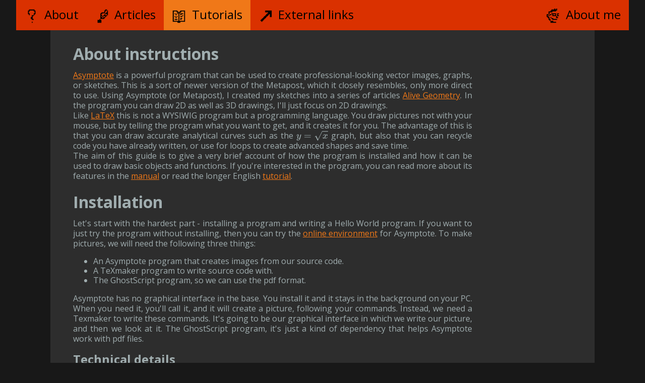

--- FILE ---
content_type: text/html; charset=UTF-8
request_url: https://jidu.cz/Navody/Asymptote/index.php?lang=en
body_size: 6917
content:
<!DOCTYPE html>

<html lang="en">	<head>
		<!-- Setting variables -->
		<title>Návod na Asymptote </title>
		<meta charset="UTF-8">
	 		<!-- File inclusions -->
		<link rel="stylesheet" href="/snippets/webjin.php">
		<link href="https://fonts.googleapis.com/css?family=Open+Sans:400,400i,700&display=swap" rel="stylesheet">
	<script>
MathJax = {
  tex: {
    inlineMath: [['$', '$'], ['\\(', '\\)']]
  },
  svg: {
    fontCache: 'global'
  }
};
</script>
<script type="text/javascript" id="MathJax-script" async
  src="https://cdn.jsdelivr.net/npm/mathjax@3/es5/tex-svg.js">
</script>
<meta name="viewport" content="width=device-width, initial-scale=1.0">


<link rel='shortcut icon' type='image/x-icon' href='/favicon.ico' />


<meta name="description" content="Chcete se něco dozvědět o LaTeXu, jazycích nebo diferenciálním počtu? Pak jste správně na osobní stránce Jindry Duška.">






	</head>

<body style="background-color:var(--deep-bg-color);">		<!-- Selecting the proper navbar -->
	
<div class = "hornobal">
	<ul class="navbar">   <!-- Top navbar -->
		<li class = "dropdown">			<a class="desktoponly" href="/index.php?lang=en"><img  src="/resources/header/o_strance.png" style="width:30px;vertical-align:middle;margin-right:0.4em;">About</a>
			<a class="tabletonly" href="/index.php?lang=en">About</a>
			<a class="mobileonly"  style="margin:0 0px;font-size:30px" href="/index.php?lang=en"><img src="/resources/header/o_strance.png" style="width:40px"></a>
		</li><!--
			<div class="dropdown-content desktoponly" style="margin-left:0px;min-width:124px">
				<a class="dropdown-link" href="/Aktuality/index.php?lang=en"><div class="dropdown-div">Aktuality</div></a>
			</div>

		--><li class = "dropdown"><!--

			--><a class="desktoponly" href="/Clanky/index.php?lang=en"><img  src="/resources/header/clanky.png" style="width:30px;vertical-align:middle;margin-right:0.4em;">Articles</a>
			<a class="tabletonly" href="/Clanky/index.php?lang=en">Articles</a>
			<a class="mobileonly" style="vertical-align:middle" href="/Clanky/index.php?lang=en"><img src="/resources/header/clanky.png" style="width:40px"></a>
		</li><!--
			<div class="dropdown-content desktoponly" style="margin-left:139.63px;min-width:95px">
				<a class="dropdown-link" href="/Clanky/Ozivla_geometrie/index.php?lang=en"><div class="dropdown-div">Oživlá geometrie</div></a>
			</div>

		--><li class = "dropdown active"><!--
			--><a class="desktoponly" href="/Navody/index.php?lang=en"><img  src="/resources/header/navody.png" style="width:30px;vertical-align:middle;margin-right:0.4em;">Tutorials</a>
			<a class="tabletonly" href="/Navody/index.php?lang=en">Tutorials</a>
			<a class="mobileonly" style="vertical-align:top" href="/Navody/index.php?lang=en"><img src="/resources/header/navody.png" style="width:40px"></a>
		</li><!--
			<div class="dropdown-content desktoponly" style="margin-left:249.63px;min-width:0">
				<a class="dropdown-link" href="/Navody/LaTeX/index.php?lang=en"><div class="dropdown-div">LaTeX</div></a>
				<a class="dropdown-link" href="/Navody/Gnuplot/index.php?lang=en"><div class="dropdown-div">Gnuplot&nbsp;&nbsp;&nbsp;&nbsp;&nbsp;&nbsp;&nbsp;</div></a>
			</div>

		--><li class = "dropdown">			<a class="desktoponly" href="/Odkazy/index.php?lang=en"><img  src="/resources/header/odkazy.png" style="width:30px;vertical-align:middle;margin-right:0.4em;">External links</a>
			<a class="tabletonly" href="/Odkazy/index.php?lang=en">External links</a>
			<a class="mobileonly" style="vertical-align:middle" href="/Odkazy/index.php?lang=en"><img src="/resources/header/odkazy.png" style="width:40px;"></a>
		</li><!--
		<div class="dropdown-content" style="margin-left:384.06px;width:121.03px"></div>

		--><li class = "dropdown">			<a class="desktoponly" href="/O_mne/index.php?lang=en"><img  src="/resources/header/o_mne.png" style="width:30px;vertical-align:middle;margin-right:0.4em;">About me</a>
			<a class="tabletonly" href="/O_mne/index.php?lang=en">About me</a>
			<a class="mobileonly" style="font-family:CMUbold;font-size:30px;margin-top:-1px;" href="/O_mne/index.php?lang=en"><img src="/resources/header/o_mne.png" style="width:40px"></a>
		</li>
	</ul>
	
</div>


		<!-- Place for an optional title image -->
	

		<!-- Selecting the proper content -->
	<div class='vnepapiru'>
<div class='papir'>
<h2>
About instructions
</h2>
<div class='divtufte'>

</div>
<p class='ptufte'>
<a href='https://asymptote.sourceforge.io/'>Asymptote</a> is a powerful program that can be used to create professional-looking vector images, graphs, or sketches. This is a sort of newer version of the Metapost, which it closely resembles, only more direct to use. Using Asymptote (or Metapost), I created my sketches into a series of articles <a href='https://jidu.cz/Clanky/Ozivla_geometrie/index.php?lang=en'>Alive Geometry</a>. In the program you can draw 2D as well as 3D drawings, I'll just focus on 2D drawings.
</p>
<p class='ptufte'>
Like <a href='https://jidu.cz/Navody/LaTeX/index.php?lang=en'>LaTeX</a> this is not a WYSIWIG program but a programming language. You draw pictures not with your mouse, but by telling the program what you want to get, and it creates it for you. The advantage of this is that you can draw accurate analytical curves such as the $y=\sqrt{x}$ graph, but also that you can recycle code you have already written, or use for loops to create advanced shapes and save time.
</p>
<p class='ptufte'>
The aim of this guide is to give a very brief account of how the program is installed and how it can be used to draw basic objects and functions. If you're interested in the program, you can read more about its features in the <a href='https://asymptote.sourceforge.io/asymptote.pdf'>manual</a> or read the longer English <a href='https://math.uchicago.edu/~cstaats/Charles_Staats_III/Notes_and_papers_files/asymptote_tutorial.pdf'>tutorial</a>.
</p>
<h2>
Installation
</h2>
<div class='divtufte'>

</div>
<p class='ptufte'>
Let's start with the hardest part - installing a program and writing a Hello World program. If you want to just try the program without installing, then you can try the <a href='http://asymptote.ualberta.ca/'>online environment</a> for Asymptote. To make pictures, we will need the following three things:
</p>
<ul>
<li>
An Asymptote program that creates images from our source code.
</li>
<li>
A TeXmaker program to write source code with.
</li>
<li>
The GhostScript program, so we can use the pdf format.
</li>

</ul>
<p class='ptufte'>
Asymptote has no graphical interface in the base. You install it and it stays in the background on your PC. When you need it, you'll call it, and it will create a picture, following your commands. Instead, we need a Texmaker to write these commands. It's going to be our graphical interface in which we write our picture, and then we look at it. The GhostScript program, it's just a kind of dependency that helps Asymptote work with pdf files.
</p>
<h3>
Technical details
</h3>
<p class='ptufte'>
In the installation I calculate that you are using the Windows 10 operating system, and that you have about 1GB of free disk space.
</p>
<p class='ptufte'>
If you are using Linux, you can replace the installation steps with a single line to the terminal. For Ubuntu:
</p>
<div class='divtufte'>

</div>
<figure>
<pre>

sudo apt-get install asymptote texmaker ghostscript

</pre>

</figure>
<p class='ptufte'>
For Arch Linux:
</p>
<figure>
<pre>

sudo pacman -S asymptote texmaker ghostscript

</pre>

</figure>
<ul>
<li>
Asymptote download <a href='https://sourceforge.net/projects/asymptote/files/'>here</a>.
</li>
<li>
Download the Texmaker <a href='https://www.xm1math.net/texmaker/'>here</a>.
</li>
<li>
Download GhostScript <a href='https://ghostscript.com/download/gsdnld.html'>here</a>.
</li>

</ul>
<h2>
First Image
</h2>
<div class='divtufte'>

</div>
<p class='ptufte'>
Create a folder on your computer and a file named *<code contenteditable spellcheck="false">hw.asy</code>. Open this file in Texmaker. Type the following in the window:
</p>
<figure>
<pre>

settings.outformat = "pdf";
unitsize(1cm);

draw(unitsquare);

</pre>

</figure>
<p class='ptufte'>
The first line tells us that we want to use the pdf format. This format is useful for letting you view the result in Texmaker. However, you can change it to, for example, png (but this will lose its vectors) or svg or eps. You may find that some things (like hatching) break for the svg format, so I recommend using pdf or eps. After all, it can easily insert itself into a .tex document.
</p>
<br><br>
<img style='width:25cm' alt="Screenshot from Texmaker showing how to compile Asymptote"  src='images/kompilace.png'>
<br><br>
<p class='ptufte'>
Next, change the compiler to the Asymptote program as shown in the image next to the button with the arrow on top. Now when you click or press F1 on the arrow, the file will be compiled (translated) and you will see the result on the right side.
</p>
<br><br>
<img style='width:25cm' alt="Finished compilation in Texmaker: the result is a square." src='images/kompilace2.png'>
<br><br>
<p class='ptufte'>
Using the command <code contenteditable spellcheck="false">draw(unitsquare);</code> we drew a square with an edge of one centimetre, and this is actually shown on the right side. The background of our image is white by default, so black four lines at the edge have been drawn. The image was then cut to the smallest possible size.
</p>
<h2>
Syntax Description
</h2>
<p class='ptufte'>
The asymptote language is similar to C or C++, e.g. comments are written identically using <code contenteditable spellcheck="false">//</code>. If you know their syntax, just skim the following section.
</p>
<h3>
Variables
</h3>
<p class='ptufte'>
As in any language, we can set variables that have different data types, depending on what they represent (and how much space they take). Here is a brief overview:
</p>
<ul>
<li>
Integer that tags <code contenteditable spellcheck="false">int</code>
</li>
<li>
Decimal real number <code contenteditable spellcheck="false">real</code>
</li>
<li>
Point coordinates (real number pairs) <code contenteditable spellcheck="false">pair</code>
</li>
<li>
Curve <code contenteditable spellcheck="false">path</code>
</li>
<li>
Text String <code contenteditable spellcheck="false">string</code>
</li>
<li>
Array, or set of variables. Writing with <code contenteditable spellcheck="false">[]</code>
</li>

</ul>
<p class='ptufte'>
Variables are good to declare first by writing the type of variable and its name. For example, if we write
</p>
<figure>
<pre>

int pocitadlo;

</pre>

</figure>
<p class='ptufte'>
so we introduced an integer variable called <code contenteditable spellcheck="false">sensation</code>. A semicolon must be typed at the end of each command, otherwise Texmaker will throw up followed by an error message.
</p>
<br><br>
<img alt="draw(unitsquare)^hw.asy: 4.16: unexpected end of input error: could not load module 'hw.asy'; Process exited with error(s)" src='./images/chyba.png'>
<br><br>
<p class='ptufte'>
Variables can be given a value for example as follows:
</p>
<figure>
<pre>

int i,j;
i = 2;
j = i^2 + 2*4;
i = i + 1;

</pre>

</figure>
<p class='ptufte'>
At the end of these lines, both <code contenteditable spellcheck="false">and</code> will equal 3 and <code contenteditable spellcheck="false">j</code> will equal 12. We've also defined multiple variables of the same type at once. You can also work with text strings:
</p>
<figure>
<pre>


string a;
int i;
i=1;
a = (string) i;
a = a + "23ctyri";

</pre>

</figure>
<p class='ptufte'>
At the end of this example, <code contenteditable spellcheck="false">and</code> will contain the text string <code contenteditable spellcheck="false">1234</code>.
</p>
<p class='ptufte'>
It is worth noting that some variables are so-called system variables and change some parameters of the program. For example, the variable <code contenteditable spellcheck="false">settings.outformat</code>, which we met earlier, changes what output format we will have.
</p>
<h3>
Features
</h3>
<p class='ptufte'>
Functions are small programs within a program that we can define and then call to do some work for us. Typically still returns the output value. For example, we can define a function as follows:
</p>
<figure>
<pre>

real f(real x) {
 return x*2;
 }

</pre>

</figure>
<p class='ptufte'>
This code says that the <code contenteditable spellcheck="false">f</code> takes one real parameter <code contenteditable spellcheck="false">x</code> and also returns a real parameter. We can call it as follows:
</p>
<figure>
<pre>

real y;
y = f(2.1);

</pre>

</figure>
<p class='ptufte'>
Then the variable <code contenteditable spellcheck="false">y</code> will be equal to 4.2. There are still functions that do not return the parameter. We just call them, and they do something (like draw a line).
</p>
<h3>
For cycle
</h3>
<p class='ptufte'>
Another important thing will be the so-called for cycle. With it, we can do many things at once. For example:
</p>
<figure>
<pre>


int pocitadlo;
pocitadlo = 0;
for ( int i = 0; i <= 2 ; ++i){
 pocitadlo = pocitadlo + 1;
}

</pre>

</figure>
<div class='divtufte'>

</div>
<p class='ptufte'>
This cycle will execute an internal code for both <code contenteditable spellcheck="false">and</code> equal to zero, one and two, so eventually <code contenteditable spellcheck="false">feeling</code> will be equal to three.
</p>
<h2>
Drawing lines
</h2>
<p class='ptufte'>
Lines are drawn using the <code contenteditable spellcheck="false">draw(path p)</code>. But first we need to know what the curve <code contenteditable spellcheck="false">path</code> and the point <code contenteditable spellcheck="false">pair</code> looks like. We can define a point by simply giving its coordinates (first $x$ coordinate, then $y$). However, it is useful to say in advance what units we work in (e.g. in centimetres). In total, we may have, for example, such a code:
</p>
<figure>
<pre>

unitsize(1cm);
pair z;
z = (1,0);
dot(z);
dot( (0,0) )

</pre>

</figure>
<p class='ptufte'>
This will draw two dots at two different coordinates. We can define a curve as a path through some points, then we can draw it using the <code contenteditable spellcheck="false">draw</code>. It also depends on whether we want to connect the points directly or in a twist (using a B\u00e9zier curve). Direct link is done by <code contenteditable spellcheck="false">--</code> and twisted link by <code contenteditable spellcheck="false">..</code>, as you can see in the following example;
</p>
<figure>
<pre>


unitsize(1cm);
path p1;
pair a;
a=(0,0);
p1 = a -- (1,1) -- (4,2) -- cycle;
draw(p1);
draw(a .. (1,-1) .. (4,-2) -- cycle);

</pre>

</figure>
<p class='ptufte'>
Try what picture you get. The top is straight, while the bottom is seamlessly connected. By commanding <code contenteditable spellcheck="false">cycle</code> we go back to the beginning cyclically.
</p>
<p class='ptufte'>
If you had written an extra <code contenteditable spellcheck="false">fill(p1);</code> in the previous one, the first curve would have been filled with black. The fill color can be changed (see <a href='https://asymptote.sourceforge.io/asymptote.pdf'>manual</a> p. 16).
</p>
<h3>
Labelling
</h3>
<p class='ptufte'>
You can still insert text into the image using the <code contenteditable spellcheck="false">label( string name,pair posice)</code>. Of course <code contenteditable spellcheck="false">name</code> interprets LaTeX. So you just write, for example, just call the <code contenteditable spellcheck="false">label( \$x^2$\(0.0));</code> and you get a nice $x^2$ in the beginning.
</p>
<h3>
Example
</h3>
<div class='divtufte'>

</div>
<p class='ptufte'>
An example of all things shown is this code, which produces a numbered axis, you can extend it at any time:
</p>
<br><br>
<img style='width:20cm' alt="A number axis from -10 to 10"  src='./images/osa.png'>
<br><br>
<figure>
<pre>


settings.outformat = "pdf";
unitsize(1cm);

path osa;
real delka,prodl;

delka = 10;
prodl = 0.5;
osa = (-delka-prodl,0)--(delka+prodl,0);
draw(osa,Arrows );

path cara;
real rozpeti;

rozpeti = 0.2;

// Čáry do osy
for (int i = 0; i <= 2*delka ; ++i) {
 cara = (-delka+i,rozpeti) -- (-delka+i,-rozpeti);
 draw(cara);
 label((string) (i-delka),(-delka+i,-rozpeti*2 ));
}

for (int i = 0; i <= 2*delka*10 ; ++i) {
 if ( i % 10 != 0) {
 cara = (-delka+i/10,rozpeti/3) -- (-delka+i/10,-rozpeti/3);
 draw(cara);
 }
}
 

</pre>

</figure>
<h2>
Drawing Charts
</h2>
<p class='ptufte'>
You can also load so-called modules (or libraries, packages) into the asymptote, which are extensions of program features written by someone else. One such package is called <code contenteditable spellcheck="false">graph</code> and allows us to draw graphs of functions.
</p>
<figure>
<pre>


settings.outformat="pdf";
unitsize(1cm);

import graph;

real f(real x) {
 return sqrt(x) + cos(pi/x) + log(x);
}
path g = graph(f,0.01,2);
draw(g);

</pre>

</figure>
<div class='divtufte'>

</div>
<p class='ptufte'>
Here we have determined the curve <code contenteditable spellcheck="false">g</code> using the graph function. For more on features and how to make them more subtle, see the listed <a href='https://math.uchicago.edu/~cstaats/Charles_Staats_III/Notes_and_papers_files/asymptote_tutorial.pdf'>tutorial</a> on p. 28th.
</p>
<h2>
Summary
</h2>
<p class='ptufte'>
In Asymptote, you can draw advanced pictures in the way I outlined above. I hope you now have a framework understanding of how to draw such pictures. Explaining multiple functions, such as drawing geometric shapes or transforming, would already make this text too long and would be pointless in the first place: the necessary information can be found simply on the Internet or in the referenced <a href='https://math.uchicago.edu/~cstaats/Charles_Staats_III/Notes_and_papers_files/asymptote_tutorial.pdf'>tutorial</a> and <a href='https://asymptote.sourceforge.io/asymptote.pdf'>manual</a>.
</p>
<p class='ptufte'>
If you found the instructions useful, check out the other <a href='https://jidu.cz/Navody/index.php?lang=en'>Instructions</a> or some of my <a href='https://jidu.cz/Clanky/index.php?lang=en'>articles</a>. I can recommend, for example. <a href='https://jidu.cz/Clanky/Ozivla_geometrie/index.php?lang=en'>Reviving geometry</a>, a simple introduction to differential calculus.
</p>

</div>

</div>

			<!-- Footer -->
	<script>
function getCookie(c_name) {
    var i, x, y, ARRcookies = document.cookie.split(";");
    for (i = 0; i < ARRcookies.length; i++) {
        x = ARRcookies[i].substr(0, ARRcookies[i].indexOf("="));
        y = ARRcookies[i].substr(ARRcookies[i].indexOf("=") + 1);
        x = x.replace(/^\s+|\s+$/g, "");
        if (x == c_name) {
            return unescape(y);
        }
    }
}

function reloadCss()
{
    var links = document.getElementsByTagName("link");
    for (var cl in links)
    {
        var link = links[cl];
        if (link.rel === "stylesheet")
            link.href += "";
    }
    location.reload();
}

function AppearanceChanger() {
	if (getCookie('theme') === "light") {
	    document.cookie = "theme=dark";
	    window.location.reload(true);
	} else if (getCookie('theme') === "dark") {
	    document.cookie = "theme=hacker";
	    window.location.reload(true);
	} else if (getCookie('theme') === "hacker") {
	    document.cookie = "theme=light";
	    window.location.reload(true);
	} else {
	    document.cookie = "theme=hacker";
	    window.location.reload(true);
	}
}
</script>

<!--onclick="IDClick(id);event.preventDefault();"-->

<footer>
	<div class="footerleft">
		<p class="mobileonly" style="text-align:center">Jindra Dušek 2021</p>
		<p class="desktoponly">&nbsp;&nbsp;Jindra Dušek 2021</p>
		<p class="tabletonly">&nbsp;&nbsp;Jindra Dušek 2021</p>
	</div><!--
	--><br class="mobileonly"><!--
	--><div class="footercenter"><!--
		--><div style="float:left"><p onclick="AppearanceChanger()">Appearance: <a style="color:var(--text-color)" href="#" onclick="IDClick(id);event.preventDefault();">dark</a>,
		Layout: </p></div><!--
		--><div style="float:right"><p>, <a href="https://jidu.cz/RSS/RSS_jidu.xml"><img src="/RSS/images/RSS-icon.png" style="height:15px"></a>
		<a style="color:var(--text-color)" href="/RSS/index.php?lang=en">about RSS</a></p></div>		<div style="float:right;"><p><!--<a rel="license" href="http://creativecommons.org/licenses/by/4.0/"><img alt="Licence Creative Commons" style="padding-bottom:4px;" src="https://i.creativecommons.org/l/by/4.0/80x15.png" /></a>--><!--
			--><img class="mobileonly" src="/resources/footer/phone.png" style="height:20px"><!--
			--><img class="tabletonly" src="/resources/footer/tablet.png" style="height:20px"><!--
			--><img class="desktoponly" src="/resources/footer/desktop.png" style="height:20px"><!--
			--></p></div><!--
	--></div>
	<br class="mobileonly">
	<div class="footerright">
	<a class='footerlink' href='?lang=cs'>Česky</a> &nbsp;<a  class='footerlink' href='?lang=en'>English</a>		&nbsp;&nbsp;
	</div>
<br><p>Warning: this page was written in Czech. What you are seeing at the moment is a machine translation. <a href='https://www.jidu.cz/Preklad/index.php?lang=en'>Learn more</a>.</p></footer>



			<!-- Hasty fixes no. 2-->
	
	</body>

</html>


--- FILE ---
content_type: text/css;charset=UTF-8
request_url: https://jidu.cz/snippets/webjin.php
body_size: 3284
content:

/* reset */
/* http://meyerweb.com/eric/tools/css/reset/ 
   v2.0 | 20110126
   License: none (public domain)
*/


html, body, div, span, applet, object, iframe,
h1, h2, h3, h4, h5, h6, p, blockquote, pre,
a, abbr, acronym, address, big, cite, code,
del, dfn, em, img, ins, kbd, q, s, samp,
small, strike, strong, sub, sup, tt, var,
b, u, i, center,
dl, dt, dd, ol, ul, li,
fieldset, form, label, legend,
table, caption, tbody, tfoot, thead, tr, th, td,
article, aside, canvas, details, embed, 
figure, figcaption, footer, header, hgroup, 
menu, nav, output, ruby, section, summary,
time, mark, audio, video {
	margin: 0;
	padding: 0;
	border: 0;
	font-size: 100%;
	vertical-align: baseline;
}
/* HTML5 display-role reset for older browsers */
article, aside, details, figcaption, figure, 
footer, header, hgroup, menu, nav, section {
	display: block;
}
body {
	line-height: 1;
}
ol, ul {
	list-style: none;
	list-style-position: inside;
	line-height:1.2;
}
blockquote, q {
	quotes: none;
}
blockquote:before, blockquote:after,
q:before, q:after {
	content: '';
	content: none;
}
table {
	border-collapse: collapse;
	border-spacing: 0;
}


p {
	text-align: justify;
}



/*Variables*/
:root{
--text-color:#a0adaf;

           --primary-color: #DA3100;

           --secondary-color: #F07818;

           --bg-color: #2d2d2d;

           --deep-bg-color: #181818;

           color:var(--text-color);

	--menu-color: black;
	--max-width: 1400px;
	--mobile-base-font-size:14px;
	--tablet-base-font-size:16px;
	--desktop-base-font-size:16px;
	/* mobile 400 px tablet 900 px desktop */
	--tufte-width:80%;
}

/*Fonts*/
/* Google webfonts helper: https://google-webfonts-helper.herokuapp.com/fonts/open-sans?subsets=latin */
/* open-sans-regular - latin */
@font-face {
  font-display:swap;
  font-family: 'Open Sans';
  font-style: normal;
  font-weight: 400;
  src: url('../fonts/open-sans-v18-latin-regular.eot'); /* IE9 Compat Modes */
  src: local('Open Sans Regular'), local('OpenSans-Regular'),
       url('../fonts/open-sans-v18-latin-regular.eot?#iefix') format('embedded-opentype'), /* IE6-IE8 */
       url('../fonts/open-sans-v18-latin-regular.woff2') format('woff2'), /* Super Modern Browsers */
       url('../fonts/open-sans-v18-latin-regular.woff') format('woff'), /* Modern Browsers */
       url('../fonts/open-sans-v18-latin-regular.ttf') format('truetype'), /* Safari, Android, iOS */
       url('../fonts/open-sans-v18-latin-regular.svg#OpenSans') format('svg'); /* Legacy iOS */
}

/* open-sans-italic - latin */
@font-face {
  font-display:swap;
  font-family: 'Open Sans';
  font-style: italic;
  font-weight: 400;
  src: url('../fonts/open-sans-v18-latin-italic.eot'); /* IE9 Compat Modes */
  src: local('Open Sans Italic'), local('OpenSans-Italic'),
       url('../fonts/open-sans-v18-latin-italic.eot?#iefix') format('embedded-opentype'), /* IE6-IE8 */
       url('../fonts/open-sans-v18-latin-italic.woff2') format('woff2'), /* Super Modern Browsers */
       url('../fonts/open-sans-v18-latin-italic.woff') format('woff'), /* Modern Browsers */
       url('../fonts/open-sans-v18-latin-italic.ttf') format('truetype'), /* Safari, Android, iOS */
       url('../fonts/open-sans-v18-latin-italic.svg#OpenSans') format('svg'); /* Legacy iOS */
}

/* open-sans-700 - latin */
@font-face {
  font-display:swap;
  font-family: 'Open Sans';
  font-style: normal;
  font-weight: 700;
  src: url('../fonts/open-sans-v18-latin-700.eot'); /* IE9 Compat Modes */
  src: local('Open Sans Bold'), local('OpenSans-Bold'),
       url('../fonts/open-sans-v18-latin-700.eot?#iefix') format('embedded-opentype'), /* IE6-IE8 */
       url('../fonts/open-sans-v18-latin-700.woff2') format('woff2'), /* Super Modern Browsers */
       url('../fonts/open-sans-v18-latin-700.woff') format('woff'), /* Modern Browsers */
       url('../fonts/open-sans-v18-latin-700.ttf') format('truetype'), /* Safari, Android, iOS */
       url('../fonts/open-sans-v18-latin-700.svg#OpenSans') format('svg'); /* Legacy iOS */
}


@font-face {
	font-display:swap;
	font-family:"Unicephalon";
	src:url("/fonts/unicephalon.ttf") format("truetype");
}
@font-face {
	font-display:swap;
	font-family:"CMUbold";
	src:url("/fonts/CMUbold.ttf") format("truetype");
}
.unicephalon {
	font-family:Unicephalon;
}
.CMUbold {
	font-family:CMUbold;
}

/*
@font-face{
	font-family:"Dignity of Labour W05 Regular";
	src:url("/fonts/5100574/39457303-dd8c-4eb5-abf6-556e02a52193.eot?#iefix");
	src:url("/fonts/5100574/39457303-dd8c-4eb5-abf6-556e02a52193.eot?#iefix") format("eot"),url("/fonts/5100574/895bcbe5-dfe9-4f5b-b609-7b8c9084240c.woff2") format("woff2"),url("/fonts/5100574/8e2b3f2f-cb26-4751-b42d-9b7e4ca9fc23.woff") format("woff"),url("/fonts/5100574/cf9107ab-5148-4534-8a54-91e19d4d65f4.ttf") format("truetype");
}
*/

/*************************************************/
/*************** START ***************************/
/*************************************************/

/* Common */

body {
	font-family: 'Open Sans',sans-serif;
}

a {
	color: var(--secondary-color);
}
a:visited {
	color: var(--primary-color);
}
.dropdown-content a:visited {
	color: var(--menu-color);
}

.footerlink {
	color: var(--text-color);
}
.footerlink:visited {
	color: var(--text-color);
}
.velkylink {
	text-decoration:none;
	color: var(--primary-color);
}
.velkylink:visited {
	text-decoration:none;
	color: var(--primary-color);
}

p {
	line-height: 1.3em;
	font-size:var(--desktop-base-font-size);
	max-width:var(--max-width);
}


/* Základní rozvržení */
div.hornobal{
	width: 100%;
	list-style-type: none;
	top: 20px;
	padding: 0px;
}
div.vnepapiru{
	background-color:transparent;
}
div.papir {
	margin:0 auto;
	overflow:auto;
	background-color:var(--bg-color);
	height:auto;
	min-height:500px;
	padding-left: 45px;
	padding-right: 45px;
	padding-bottom: 90px;
	padding-top: 5px;
	border-style: none;
		border-top-style: none;
	border-bottom-style: none;
	border-width: 0.5px;
	border-color: grey;
}


/* Footer */
footer{
	background-color: var(--primary-color);
	color:var(--menu-color);
	width:95%;
	margin:auto;
	padding: 4px;
	height: 1.2em;
	text-align:center;
}
.footerleft{
	display:inline-block;
	float:left;
}
.footercenter{
	display:inline-block;
	float:center;
}
.footerright{
	display:inline-block;
	float:right;
}

/* Menu */
ul.navbar {
	width: 95%;
	left:3.5%;
	list-style-type: none;
	top: 20px;
	padding: 0px;
	overflow: hidden; /* Enable scrolling if the sidenav has too much content */
	background-color: var(--primary-color);
	margin:auto;
}
li.dropdown{
	font-size: 24px;
	padding-top:15px;
	display: inline-block;
	height:45px;
	min-width:110px;
}
li.dropdown:last-child {
  float: right;
  border-right: none;
}
li.dropdown:hover {
	/*  background: radial-gradient(#FF8F00 , var(--secondary-color));*/
	background-color: var(--secondary-color);
}
.dropdown-div:hover {
	/*  background: radial-gradient(#FF8F00 , var(--secondary-color));*/
	background-color: var(--secondary-color);
	box-shadow: 0.5em 0.5em 0px 0px var(--secondary-color),-0.5em -0.5em 0px 0px var(--secondary-color),-0.5em 0.5em 0px 0px var(--secondary-color),0.5em -0.5em 0px 0px var(--secondary-color);
}
.dropdown.active {
	background-color: var(--secondary-color);
}
li.dropdown a {
	color: var(--menu-color);
	text-align: center;
	padding: 14px 16px;
	text-decoration: none;
}
.dropdown-div{
	text-align: left;
}
.dropdown-link{
	font-size:18px;
	color: var(--menu-color);
	text-decoration: none;
	vertical-align: middle;
	line-height: 2.5;
}
.dropdown:hover + .dropdown-content {
	display: block;
}
.dropdown-content:hover{
	display: block;
}
.dropdown-content {
	display: none;
	background-color: var(--primary-color);
	color: var(--menu-color);
	position: absolute;
	box-shadow: 0px 16px 16px 0px rgba(0,0,0,0.2);
	padding:0.5em;
	z-index: 1;
	min-width:110px;
}


/* Titulní obrázek */
.obr{
	width:100%;
	height:400px;
}
.titul{
	position: relative;
	top: 50%;
	transform: translateY(-50%);
	color:var(--text-color);
	text-shadow: -1.5px 0 var(--primary-color), 0 1.5px var(--primary-color), 1.5px 0 var(--primary-color), 0 -1.5px var(--primary-color);
	font-size:5em;
	text-align:center;
	font-weight:bold;
	max-width:none;

	height:100%;
	backdrop-filter:brightness(0.5);
	display:flex;
	align-items:center;
	justify-content:center;
}
.titulb{
	position: relative;
	top: 50%;
	transform: translateY(-50%);
	color:white;
	text-shadow: -1.5px 0 var(--primary-color), 0 1.5px var(--primary-color), 1.5px 0 var(--primary-color), 0 -1.5px var(--primary-color);
	font-size:5em;
	text-align:center;
	font-weight:bold;
	max-width:none;

	height:100%;
	backdrop-filter:brightness(0.5);
	display:flex;
	align-items:center;
	justify-content:center;
}
.titulu{
	position: relative;
	font-family:Unicephalon;
	top: 50%;
	transform: translateY(-50%);
	color:var(--text-color);
	text-shadow: -1.5px 0 var(--primary-color), 0 1.5px var(--primary-color), 1.5px 0 var(--primary-color), 0 -1.5px var(--primary-color);
	font-size:5em;
	text-align:center;
	font-weight:bold;
	max-width:none;

	height:100%;
	backdrop-filter:brightness(0.5);
	display:flex;
	align-items:center;
	justify-content:center;
}
.titulcm{
	position: relative;
	font-family:CMUbold;
	top: 50%;
	transform: translateY(-50%);
	color:var(--text-color);
	text-shadow: -1.5px 0 var(--primary-color), 0 1.5px var(--primary-color), 1.5px 0 var(--primary-color), 0 -1.5px var(--primary-color);
	font-size:5em;
	text-align:center;
	font-weight:bold;
	max-width:none;

	height:100%;
	backdrop-filter:brightness(0.5);
	display:flex;
	align-items:center;
	justify-content:center;
}

/* Errory */
.errorh{
	position: relative;
	font-size:5em;
}
.errorhb{
	position: relative;
	color:white;
	font-size:5em;
	text-shadow: -1px 0 black, 0 1px black, 1px 0 black, 0 -1px black;
}
.errorp{
	font-size:2em;
}
.errorpb{
	color:white;
	font-size:2em;
	text-shadow: -1px 0 black, 0 1px black, 1px 0 black, 0 -1px black;
}
.errordiv {
	margin:0 100px 0 100px;
	overflow:auto;
	background-color:white;
	height:auto;
	min-height:500px;
	padding-left: 45px;
	padding-right: 45px;
	padding-bottom: 45px;
	padding-top: 5px;
}

/* Bloky kódu */
pre, code {
	font-family: monospace, monospace;
}
pre {
	overflow: hidden;
}
pre > code {
	display: block;
	padding: 0.5em;
	word-wrap: normal;
	box-sizing:content-box;
}

/* Seznamy */
ul, ol {
	display: block;
	list-style: disc outside none;
	margin: 1em 0;
	padding: 0 0 0 40px;
}
ol {
	list-style-type: decimal;
}
ul ul, ol ul {
	list-style-type: circle;
	margin-left: 15px;
}
ol ol, ul ol {
	list-style-type: lower-latin;
	margin-left: 15px;
}

/*****************/
/* Desktop START */
/*****************/
@media only screen and (min-width: 901px) {

.tabletonly {
	display:none;
}
.mobileonly {
	display:none;
}
.desktoponly {
}

body {
	font-size:var(--desktop-base-font-size);
}


h1 {
	font-size: 5em;
	margin: 0.8em 0 0.5em 0;

}

h2 {
	font-size: 2em;
	margin: 0.8em 0 0.5em 0;
}

h3 {
	font-size: 1.5em;
	margin: 0.8em 0 0.5em 0;
}

h4 {
	font-size: 1.17em;
	margin: 0.8em 0 0.5em 0;
}
h5 {
	font-size: 1.12em;
	margin: 0.8em 0 0.5em 0;
}
h6 {
	font-size: 0.83em;
	margin: 0.8em 0 0.5em 0;
}


/* Základní rozvržení */
div.vnepapiru{
	margin-left:100px;
	margin-right:100px;
}


/* Tufte */
.ptufte {
	width:var(--tufte-width);
}
.divtufte {
	width:19.5%;
	float:right;
	margin-left:1em;
}
.imgtufte {
	width:var(--tufte-width);
	text-align:center;
}



}
/*Desktop END*/


/* Tablet START */
@media only screen and (min-width: 501px) and (max-width: 901px) {

.tabletonly {
}
.mobileonly {
	display:none;
}
.desktoponly {
	display:none;
}

body {
	font-size:var(--tablet-base-font-size);
}


h1 {
	font-size: 5em;
	line-height: 40px;
	margin: 0.8em 0 0.5em 0;

}

h2 {
	font-size: 2em;
	line-height: 40px;
	margin: 0.8em 0 0.5em 0;
}

h3 {
	font-size: 1.5em;
	line-height: 40px;
	margin: 0.8em 0 0.5em 0;
}

h4 {
	font-size: 1.17em;
	line-height: 20px;
	margin: 0.8em 0 0.5em 0;
}
h5 {
	font-size: 1.12em;
	line-height: 20px;
	margin: 0.8em 0 0.5em 0;
}
h6 {
	font-size: 0.83em;
	line-height: 20px;
	margin: 0.8em 0 0.5em 0;
}


/* Základní rozvržení */
div.vnepapiru{
	margin-left:20px;
	margin-right:20px;
}

/* Tufte */
.ptufte {
}
.divtufte {
	width:19.5%;
	float:right;
	margin-left:1em;
}
.imgtufte {
	width:var(--tufte-width);
	text-align:center;
}


/* Errory */
.errordiv {
	margin:0 20px 0 20px;
}


}
/*Tablet END*/




/*Mobile START*/
@media only screen and (max-width: 501px) {
.tabletonly{
	display:none;
}
.mobileonly {
}
.desktoponly {
	display:none;
}


body {
	font-size:var(--mobile-font-size);
}


h1 {
	font-size: 3em;
	line-height: 40px;
	margin: 0.8em 0 0.5em 0;

}

h2 {
	font-size: 2em;
	line-height: 40px;
	margin: 0.8em 0 0.5em 0;
}

h3 {
	font-size: 1.5em;
	line-height: 40px;
	margin: 0.8em 0 0.5em 0;
}

h4 {
	font-size: 1.17em;
	line-height: 20px;
	margin: 0.8em 0 0.5em 0;
}
h5 {
	font-size: 1.12em;
	line-height: 20px;
	margin: 0.8em 0 0.5em 0;
}
h6 {
	font-size: 0.83em;
	line-height: 20px;
	margin: 0.8em 0 0.5em 0;
}

/*
p:last-of-type {
	margin-bottom: 50px;
}
*/

/*
div{
font-family: Unicephalon;
}
*/

/* Základní rozvržení */
div.vnepapiru{
	margin-left:5px;
	margin-right:5px;
}
div.papir {
	padding-left: 15px;
	padding-right: 15px;
}

/* Footer */
footer{
	height:90px;
	color:var(--menu-color);
}
.footerleft{
	width:100%;
	height:30px;
}
.footercenter{
	float:center;
	height:30px;
}
.footerright{
	width:100%;
	float:center;
	height:30px;
}



/* Menu */
li.dropdown{
	font-size: 30px;
	padding-left: 1px;
	padding-right: 1px;
	padding-top: 1px;
	padding-bottom: 11px;
	display: inline-block;
	height: 30px;
	min-width:0px;
	float: left;
}
/*Desktoponly menus*/
.desktoponly:hover{
	display: none;
}
.dropdown:hover + .desktoponly {
	display: none;
}

/* Tufte */
.ptufte {
}
.divtufte {
	border-top:solid;
	border-bottom:solid;
}
.imgtufte {
	text-align:center;
}

/* Titulní obrázek */
.obr{
	height:200px;
}
.titul{
	font-size:3em;
}
.titulb{
	font-size:3em;
}
.titulu{
	font-size:3em;
}
.titulcm{
	font-size:3em;
}

/* Errory */
.errorh{
	font-size:3em;
}
.errorhb{
	font-size:3em;
}
.errorp{
	font-size:var(--mobile-base-font-size);
}
.errorpb{
	font-size:var(--mobile-base-font-size);
}
.errordiv {
	margin:0 5px 0 5px;
}


/* Bloky kódu */
pre > code {
	padding: 1em;
}


}
/*Mobile END*/


